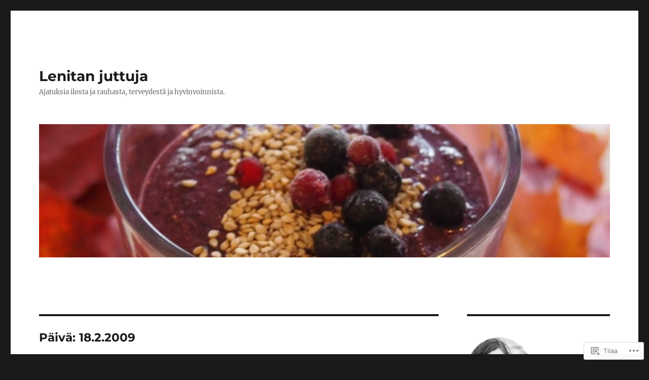

--- FILE ---
content_type: text/html; charset=UTF-8
request_url: https://lenitalehtonen.wordpress.com/2009/02/18/
body_size: 19134
content:
<!DOCTYPE html>
<html lang="fi" class="no-js">
<head>
	<meta charset="UTF-8">
	<meta name="viewport" content="width=device-width, initial-scale=1">
	<link rel="profile" href="https://gmpg.org/xfn/11">
		<script>(function(html){html.className = html.className.replace(/\bno-js\b/,'js')})(document.documentElement);</script>
<title>18 helmikuun, 2009 &#8211; Lenitan juttuja</title>
<meta name='robots' content='max-image-preview:large' />
<link rel='dns-prefetch' href='//s0.wp.com' />
<link rel="alternate" type="application/rss+xml" title="Lenitan juttuja &raquo; syöte" href="https://lenitalehtonen.wordpress.com/feed/" />
<link rel="alternate" type="application/rss+xml" title="Lenitan juttuja &raquo; kommenttien syöte" href="https://lenitalehtonen.wordpress.com/comments/feed/" />
	<script type="text/javascript">
		/* <![CDATA[ */
		function addLoadEvent(func) {
			var oldonload = window.onload;
			if (typeof window.onload != 'function') {
				window.onload = func;
			} else {
				window.onload = function () {
					oldonload();
					func();
				}
			}
		}
		/* ]]> */
	</script>
	<link crossorigin='anonymous' rel='stylesheet' id='all-css-0-1' href='/_static/??/wp-content/mu-plugins/jetpack-plugin/sun/modules/theme-tools/compat/twentysixteen.css,/wp-content/mu-plugins/likes/jetpack-likes.css?m=1753279645j&cssminify=yes' type='text/css' media='all' />
<style id='wp-emoji-styles-inline-css'>

	img.wp-smiley, img.emoji {
		display: inline !important;
		border: none !important;
		box-shadow: none !important;
		height: 1em !important;
		width: 1em !important;
		margin: 0 0.07em !important;
		vertical-align: -0.1em !important;
		background: none !important;
		padding: 0 !important;
	}
/*# sourceURL=wp-emoji-styles-inline-css */
</style>
<link crossorigin='anonymous' rel='stylesheet' id='all-css-2-1' href='/wp-content/plugins/gutenberg-core/v22.2.0/build/styles/block-library/style.css?m=1764855221i&cssminify=yes' type='text/css' media='all' />
<style id='wp-block-library-inline-css'>
.has-text-align-justify {
	text-align:justify;
}
.has-text-align-justify{text-align:justify;}

/*# sourceURL=wp-block-library-inline-css */
</style><style id='global-styles-inline-css'>
:root{--wp--preset--aspect-ratio--square: 1;--wp--preset--aspect-ratio--4-3: 4/3;--wp--preset--aspect-ratio--3-4: 3/4;--wp--preset--aspect-ratio--3-2: 3/2;--wp--preset--aspect-ratio--2-3: 2/3;--wp--preset--aspect-ratio--16-9: 16/9;--wp--preset--aspect-ratio--9-16: 9/16;--wp--preset--color--black: #000000;--wp--preset--color--cyan-bluish-gray: #abb8c3;--wp--preset--color--white: #fff;--wp--preset--color--pale-pink: #f78da7;--wp--preset--color--vivid-red: #cf2e2e;--wp--preset--color--luminous-vivid-orange: #ff6900;--wp--preset--color--luminous-vivid-amber: #fcb900;--wp--preset--color--light-green-cyan: #7bdcb5;--wp--preset--color--vivid-green-cyan: #00d084;--wp--preset--color--pale-cyan-blue: #8ed1fc;--wp--preset--color--vivid-cyan-blue: #0693e3;--wp--preset--color--vivid-purple: #9b51e0;--wp--preset--color--dark-gray: #1a1a1a;--wp--preset--color--medium-gray: #686868;--wp--preset--color--light-gray: #e5e5e5;--wp--preset--color--blue-gray: #4d545c;--wp--preset--color--bright-blue: #007acc;--wp--preset--color--light-blue: #9adffd;--wp--preset--color--dark-brown: #402b30;--wp--preset--color--medium-brown: #774e24;--wp--preset--color--dark-red: #640c1f;--wp--preset--color--bright-red: #ff675f;--wp--preset--color--yellow: #ffef8e;--wp--preset--gradient--vivid-cyan-blue-to-vivid-purple: linear-gradient(135deg,rgb(6,147,227) 0%,rgb(155,81,224) 100%);--wp--preset--gradient--light-green-cyan-to-vivid-green-cyan: linear-gradient(135deg,rgb(122,220,180) 0%,rgb(0,208,130) 100%);--wp--preset--gradient--luminous-vivid-amber-to-luminous-vivid-orange: linear-gradient(135deg,rgb(252,185,0) 0%,rgb(255,105,0) 100%);--wp--preset--gradient--luminous-vivid-orange-to-vivid-red: linear-gradient(135deg,rgb(255,105,0) 0%,rgb(207,46,46) 100%);--wp--preset--gradient--very-light-gray-to-cyan-bluish-gray: linear-gradient(135deg,rgb(238,238,238) 0%,rgb(169,184,195) 100%);--wp--preset--gradient--cool-to-warm-spectrum: linear-gradient(135deg,rgb(74,234,220) 0%,rgb(151,120,209) 20%,rgb(207,42,186) 40%,rgb(238,44,130) 60%,rgb(251,105,98) 80%,rgb(254,248,76) 100%);--wp--preset--gradient--blush-light-purple: linear-gradient(135deg,rgb(255,206,236) 0%,rgb(152,150,240) 100%);--wp--preset--gradient--blush-bordeaux: linear-gradient(135deg,rgb(254,205,165) 0%,rgb(254,45,45) 50%,rgb(107,0,62) 100%);--wp--preset--gradient--luminous-dusk: linear-gradient(135deg,rgb(255,203,112) 0%,rgb(199,81,192) 50%,rgb(65,88,208) 100%);--wp--preset--gradient--pale-ocean: linear-gradient(135deg,rgb(255,245,203) 0%,rgb(182,227,212) 50%,rgb(51,167,181) 100%);--wp--preset--gradient--electric-grass: linear-gradient(135deg,rgb(202,248,128) 0%,rgb(113,206,126) 100%);--wp--preset--gradient--midnight: linear-gradient(135deg,rgb(2,3,129) 0%,rgb(40,116,252) 100%);--wp--preset--font-size--small: 13px;--wp--preset--font-size--medium: 20px;--wp--preset--font-size--large: 36px;--wp--preset--font-size--x-large: 42px;--wp--preset--font-family--albert-sans: 'Albert Sans', sans-serif;--wp--preset--font-family--alegreya: Alegreya, serif;--wp--preset--font-family--arvo: Arvo, serif;--wp--preset--font-family--bodoni-moda: 'Bodoni Moda', serif;--wp--preset--font-family--bricolage-grotesque: 'Bricolage Grotesque', sans-serif;--wp--preset--font-family--cabin: Cabin, sans-serif;--wp--preset--font-family--chivo: Chivo, sans-serif;--wp--preset--font-family--commissioner: Commissioner, sans-serif;--wp--preset--font-family--cormorant: Cormorant, serif;--wp--preset--font-family--courier-prime: 'Courier Prime', monospace;--wp--preset--font-family--crimson-pro: 'Crimson Pro', serif;--wp--preset--font-family--dm-mono: 'DM Mono', monospace;--wp--preset--font-family--dm-sans: 'DM Sans', sans-serif;--wp--preset--font-family--dm-serif-display: 'DM Serif Display', serif;--wp--preset--font-family--domine: Domine, serif;--wp--preset--font-family--eb-garamond: 'EB Garamond', serif;--wp--preset--font-family--epilogue: Epilogue, sans-serif;--wp--preset--font-family--fahkwang: Fahkwang, sans-serif;--wp--preset--font-family--figtree: Figtree, sans-serif;--wp--preset--font-family--fira-sans: 'Fira Sans', sans-serif;--wp--preset--font-family--fjalla-one: 'Fjalla One', sans-serif;--wp--preset--font-family--fraunces: Fraunces, serif;--wp--preset--font-family--gabarito: Gabarito, system-ui;--wp--preset--font-family--ibm-plex-mono: 'IBM Plex Mono', monospace;--wp--preset--font-family--ibm-plex-sans: 'IBM Plex Sans', sans-serif;--wp--preset--font-family--ibarra-real-nova: 'Ibarra Real Nova', serif;--wp--preset--font-family--instrument-serif: 'Instrument Serif', serif;--wp--preset--font-family--inter: Inter, sans-serif;--wp--preset--font-family--josefin-sans: 'Josefin Sans', sans-serif;--wp--preset--font-family--jost: Jost, sans-serif;--wp--preset--font-family--libre-baskerville: 'Libre Baskerville', serif;--wp--preset--font-family--libre-franklin: 'Libre Franklin', sans-serif;--wp--preset--font-family--literata: Literata, serif;--wp--preset--font-family--lora: Lora, serif;--wp--preset--font-family--merriweather: Merriweather, serif;--wp--preset--font-family--montserrat: Montserrat, sans-serif;--wp--preset--font-family--newsreader: Newsreader, serif;--wp--preset--font-family--noto-sans-mono: 'Noto Sans Mono', sans-serif;--wp--preset--font-family--nunito: Nunito, sans-serif;--wp--preset--font-family--open-sans: 'Open Sans', sans-serif;--wp--preset--font-family--overpass: Overpass, sans-serif;--wp--preset--font-family--pt-serif: 'PT Serif', serif;--wp--preset--font-family--petrona: Petrona, serif;--wp--preset--font-family--piazzolla: Piazzolla, serif;--wp--preset--font-family--playfair-display: 'Playfair Display', serif;--wp--preset--font-family--plus-jakarta-sans: 'Plus Jakarta Sans', sans-serif;--wp--preset--font-family--poppins: Poppins, sans-serif;--wp--preset--font-family--raleway: Raleway, sans-serif;--wp--preset--font-family--roboto: Roboto, sans-serif;--wp--preset--font-family--roboto-slab: 'Roboto Slab', serif;--wp--preset--font-family--rubik: Rubik, sans-serif;--wp--preset--font-family--rufina: Rufina, serif;--wp--preset--font-family--sora: Sora, sans-serif;--wp--preset--font-family--source-sans-3: 'Source Sans 3', sans-serif;--wp--preset--font-family--source-serif-4: 'Source Serif 4', serif;--wp--preset--font-family--space-mono: 'Space Mono', monospace;--wp--preset--font-family--syne: Syne, sans-serif;--wp--preset--font-family--texturina: Texturina, serif;--wp--preset--font-family--urbanist: Urbanist, sans-serif;--wp--preset--font-family--work-sans: 'Work Sans', sans-serif;--wp--preset--spacing--20: 0.44rem;--wp--preset--spacing--30: 0.67rem;--wp--preset--spacing--40: 1rem;--wp--preset--spacing--50: 1.5rem;--wp--preset--spacing--60: 2.25rem;--wp--preset--spacing--70: 3.38rem;--wp--preset--spacing--80: 5.06rem;--wp--preset--shadow--natural: 6px 6px 9px rgba(0, 0, 0, 0.2);--wp--preset--shadow--deep: 12px 12px 50px rgba(0, 0, 0, 0.4);--wp--preset--shadow--sharp: 6px 6px 0px rgba(0, 0, 0, 0.2);--wp--preset--shadow--outlined: 6px 6px 0px -3px rgb(255, 255, 255), 6px 6px rgb(0, 0, 0);--wp--preset--shadow--crisp: 6px 6px 0px rgb(0, 0, 0);}:where(.is-layout-flex){gap: 0.5em;}:where(.is-layout-grid){gap: 0.5em;}body .is-layout-flex{display: flex;}.is-layout-flex{flex-wrap: wrap;align-items: center;}.is-layout-flex > :is(*, div){margin: 0;}body .is-layout-grid{display: grid;}.is-layout-grid > :is(*, div){margin: 0;}:where(.wp-block-columns.is-layout-flex){gap: 2em;}:where(.wp-block-columns.is-layout-grid){gap: 2em;}:where(.wp-block-post-template.is-layout-flex){gap: 1.25em;}:where(.wp-block-post-template.is-layout-grid){gap: 1.25em;}.has-black-color{color: var(--wp--preset--color--black) !important;}.has-cyan-bluish-gray-color{color: var(--wp--preset--color--cyan-bluish-gray) !important;}.has-white-color{color: var(--wp--preset--color--white) !important;}.has-pale-pink-color{color: var(--wp--preset--color--pale-pink) !important;}.has-vivid-red-color{color: var(--wp--preset--color--vivid-red) !important;}.has-luminous-vivid-orange-color{color: var(--wp--preset--color--luminous-vivid-orange) !important;}.has-luminous-vivid-amber-color{color: var(--wp--preset--color--luminous-vivid-amber) !important;}.has-light-green-cyan-color{color: var(--wp--preset--color--light-green-cyan) !important;}.has-vivid-green-cyan-color{color: var(--wp--preset--color--vivid-green-cyan) !important;}.has-pale-cyan-blue-color{color: var(--wp--preset--color--pale-cyan-blue) !important;}.has-vivid-cyan-blue-color{color: var(--wp--preset--color--vivid-cyan-blue) !important;}.has-vivid-purple-color{color: var(--wp--preset--color--vivid-purple) !important;}.has-black-background-color{background-color: var(--wp--preset--color--black) !important;}.has-cyan-bluish-gray-background-color{background-color: var(--wp--preset--color--cyan-bluish-gray) !important;}.has-white-background-color{background-color: var(--wp--preset--color--white) !important;}.has-pale-pink-background-color{background-color: var(--wp--preset--color--pale-pink) !important;}.has-vivid-red-background-color{background-color: var(--wp--preset--color--vivid-red) !important;}.has-luminous-vivid-orange-background-color{background-color: var(--wp--preset--color--luminous-vivid-orange) !important;}.has-luminous-vivid-amber-background-color{background-color: var(--wp--preset--color--luminous-vivid-amber) !important;}.has-light-green-cyan-background-color{background-color: var(--wp--preset--color--light-green-cyan) !important;}.has-vivid-green-cyan-background-color{background-color: var(--wp--preset--color--vivid-green-cyan) !important;}.has-pale-cyan-blue-background-color{background-color: var(--wp--preset--color--pale-cyan-blue) !important;}.has-vivid-cyan-blue-background-color{background-color: var(--wp--preset--color--vivid-cyan-blue) !important;}.has-vivid-purple-background-color{background-color: var(--wp--preset--color--vivid-purple) !important;}.has-black-border-color{border-color: var(--wp--preset--color--black) !important;}.has-cyan-bluish-gray-border-color{border-color: var(--wp--preset--color--cyan-bluish-gray) !important;}.has-white-border-color{border-color: var(--wp--preset--color--white) !important;}.has-pale-pink-border-color{border-color: var(--wp--preset--color--pale-pink) !important;}.has-vivid-red-border-color{border-color: var(--wp--preset--color--vivid-red) !important;}.has-luminous-vivid-orange-border-color{border-color: var(--wp--preset--color--luminous-vivid-orange) !important;}.has-luminous-vivid-amber-border-color{border-color: var(--wp--preset--color--luminous-vivid-amber) !important;}.has-light-green-cyan-border-color{border-color: var(--wp--preset--color--light-green-cyan) !important;}.has-vivid-green-cyan-border-color{border-color: var(--wp--preset--color--vivid-green-cyan) !important;}.has-pale-cyan-blue-border-color{border-color: var(--wp--preset--color--pale-cyan-blue) !important;}.has-vivid-cyan-blue-border-color{border-color: var(--wp--preset--color--vivid-cyan-blue) !important;}.has-vivid-purple-border-color{border-color: var(--wp--preset--color--vivid-purple) !important;}.has-vivid-cyan-blue-to-vivid-purple-gradient-background{background: var(--wp--preset--gradient--vivid-cyan-blue-to-vivid-purple) !important;}.has-light-green-cyan-to-vivid-green-cyan-gradient-background{background: var(--wp--preset--gradient--light-green-cyan-to-vivid-green-cyan) !important;}.has-luminous-vivid-amber-to-luminous-vivid-orange-gradient-background{background: var(--wp--preset--gradient--luminous-vivid-amber-to-luminous-vivid-orange) !important;}.has-luminous-vivid-orange-to-vivid-red-gradient-background{background: var(--wp--preset--gradient--luminous-vivid-orange-to-vivid-red) !important;}.has-very-light-gray-to-cyan-bluish-gray-gradient-background{background: var(--wp--preset--gradient--very-light-gray-to-cyan-bluish-gray) !important;}.has-cool-to-warm-spectrum-gradient-background{background: var(--wp--preset--gradient--cool-to-warm-spectrum) !important;}.has-blush-light-purple-gradient-background{background: var(--wp--preset--gradient--blush-light-purple) !important;}.has-blush-bordeaux-gradient-background{background: var(--wp--preset--gradient--blush-bordeaux) !important;}.has-luminous-dusk-gradient-background{background: var(--wp--preset--gradient--luminous-dusk) !important;}.has-pale-ocean-gradient-background{background: var(--wp--preset--gradient--pale-ocean) !important;}.has-electric-grass-gradient-background{background: var(--wp--preset--gradient--electric-grass) !important;}.has-midnight-gradient-background{background: var(--wp--preset--gradient--midnight) !important;}.has-small-font-size{font-size: var(--wp--preset--font-size--small) !important;}.has-medium-font-size{font-size: var(--wp--preset--font-size--medium) !important;}.has-large-font-size{font-size: var(--wp--preset--font-size--large) !important;}.has-x-large-font-size{font-size: var(--wp--preset--font-size--x-large) !important;}.has-albert-sans-font-family{font-family: var(--wp--preset--font-family--albert-sans) !important;}.has-alegreya-font-family{font-family: var(--wp--preset--font-family--alegreya) !important;}.has-arvo-font-family{font-family: var(--wp--preset--font-family--arvo) !important;}.has-bodoni-moda-font-family{font-family: var(--wp--preset--font-family--bodoni-moda) !important;}.has-bricolage-grotesque-font-family{font-family: var(--wp--preset--font-family--bricolage-grotesque) !important;}.has-cabin-font-family{font-family: var(--wp--preset--font-family--cabin) !important;}.has-chivo-font-family{font-family: var(--wp--preset--font-family--chivo) !important;}.has-commissioner-font-family{font-family: var(--wp--preset--font-family--commissioner) !important;}.has-cormorant-font-family{font-family: var(--wp--preset--font-family--cormorant) !important;}.has-courier-prime-font-family{font-family: var(--wp--preset--font-family--courier-prime) !important;}.has-crimson-pro-font-family{font-family: var(--wp--preset--font-family--crimson-pro) !important;}.has-dm-mono-font-family{font-family: var(--wp--preset--font-family--dm-mono) !important;}.has-dm-sans-font-family{font-family: var(--wp--preset--font-family--dm-sans) !important;}.has-dm-serif-display-font-family{font-family: var(--wp--preset--font-family--dm-serif-display) !important;}.has-domine-font-family{font-family: var(--wp--preset--font-family--domine) !important;}.has-eb-garamond-font-family{font-family: var(--wp--preset--font-family--eb-garamond) !important;}.has-epilogue-font-family{font-family: var(--wp--preset--font-family--epilogue) !important;}.has-fahkwang-font-family{font-family: var(--wp--preset--font-family--fahkwang) !important;}.has-figtree-font-family{font-family: var(--wp--preset--font-family--figtree) !important;}.has-fira-sans-font-family{font-family: var(--wp--preset--font-family--fira-sans) !important;}.has-fjalla-one-font-family{font-family: var(--wp--preset--font-family--fjalla-one) !important;}.has-fraunces-font-family{font-family: var(--wp--preset--font-family--fraunces) !important;}.has-gabarito-font-family{font-family: var(--wp--preset--font-family--gabarito) !important;}.has-ibm-plex-mono-font-family{font-family: var(--wp--preset--font-family--ibm-plex-mono) !important;}.has-ibm-plex-sans-font-family{font-family: var(--wp--preset--font-family--ibm-plex-sans) !important;}.has-ibarra-real-nova-font-family{font-family: var(--wp--preset--font-family--ibarra-real-nova) !important;}.has-instrument-serif-font-family{font-family: var(--wp--preset--font-family--instrument-serif) !important;}.has-inter-font-family{font-family: var(--wp--preset--font-family--inter) !important;}.has-josefin-sans-font-family{font-family: var(--wp--preset--font-family--josefin-sans) !important;}.has-jost-font-family{font-family: var(--wp--preset--font-family--jost) !important;}.has-libre-baskerville-font-family{font-family: var(--wp--preset--font-family--libre-baskerville) !important;}.has-libre-franklin-font-family{font-family: var(--wp--preset--font-family--libre-franklin) !important;}.has-literata-font-family{font-family: var(--wp--preset--font-family--literata) !important;}.has-lora-font-family{font-family: var(--wp--preset--font-family--lora) !important;}.has-merriweather-font-family{font-family: var(--wp--preset--font-family--merriweather) !important;}.has-montserrat-font-family{font-family: var(--wp--preset--font-family--montserrat) !important;}.has-newsreader-font-family{font-family: var(--wp--preset--font-family--newsreader) !important;}.has-noto-sans-mono-font-family{font-family: var(--wp--preset--font-family--noto-sans-mono) !important;}.has-nunito-font-family{font-family: var(--wp--preset--font-family--nunito) !important;}.has-open-sans-font-family{font-family: var(--wp--preset--font-family--open-sans) !important;}.has-overpass-font-family{font-family: var(--wp--preset--font-family--overpass) !important;}.has-pt-serif-font-family{font-family: var(--wp--preset--font-family--pt-serif) !important;}.has-petrona-font-family{font-family: var(--wp--preset--font-family--petrona) !important;}.has-piazzolla-font-family{font-family: var(--wp--preset--font-family--piazzolla) !important;}.has-playfair-display-font-family{font-family: var(--wp--preset--font-family--playfair-display) !important;}.has-plus-jakarta-sans-font-family{font-family: var(--wp--preset--font-family--plus-jakarta-sans) !important;}.has-poppins-font-family{font-family: var(--wp--preset--font-family--poppins) !important;}.has-raleway-font-family{font-family: var(--wp--preset--font-family--raleway) !important;}.has-roboto-font-family{font-family: var(--wp--preset--font-family--roboto) !important;}.has-roboto-slab-font-family{font-family: var(--wp--preset--font-family--roboto-slab) !important;}.has-rubik-font-family{font-family: var(--wp--preset--font-family--rubik) !important;}.has-rufina-font-family{font-family: var(--wp--preset--font-family--rufina) !important;}.has-sora-font-family{font-family: var(--wp--preset--font-family--sora) !important;}.has-source-sans-3-font-family{font-family: var(--wp--preset--font-family--source-sans-3) !important;}.has-source-serif-4-font-family{font-family: var(--wp--preset--font-family--source-serif-4) !important;}.has-space-mono-font-family{font-family: var(--wp--preset--font-family--space-mono) !important;}.has-syne-font-family{font-family: var(--wp--preset--font-family--syne) !important;}.has-texturina-font-family{font-family: var(--wp--preset--font-family--texturina) !important;}.has-urbanist-font-family{font-family: var(--wp--preset--font-family--urbanist) !important;}.has-work-sans-font-family{font-family: var(--wp--preset--font-family--work-sans) !important;}
/*# sourceURL=global-styles-inline-css */
</style>

<style id='classic-theme-styles-inline-css'>
/*! This file is auto-generated */
.wp-block-button__link{color:#fff;background-color:#32373c;border-radius:9999px;box-shadow:none;text-decoration:none;padding:calc(.667em + 2px) calc(1.333em + 2px);font-size:1.125em}.wp-block-file__button{background:#32373c;color:#fff;text-decoration:none}
/*# sourceURL=/wp-includes/css/classic-themes.min.css */
</style>
<link crossorigin='anonymous' rel='stylesheet' id='all-css-4-1' href='/_static/??-eJyNkVtuAyEMRTdUjzVpHs1H1aVUDHFTEswgbDrN7ms0UROpaZQfBFfnXCzAKYMfk1JSzLHuQxL04xBHfxRcdP1L14MEzpGg0Fe3xF0Q/SVA9BSp8yJPeFXEFS5dhSzn7LQRTLvgKBIbdk+bsjkwDLmQCNjKoTLop4nyx5tjzHVAnSw4SfhWooQfBggylRImcoaVdoEAt9xSp/M5JKuSMTp194Y6kGbnj+czSk34biruKVEJreL29vGBbz/nv7iBOH9Ec974td+snheb7Xq5OvwAktizAQ==&cssminify=yes' type='text/css' media='all' />
<link crossorigin='anonymous' rel='stylesheet' id='all-css-10-1' href='/wp-content/themes/pub/twentysixteen/css/style-wpcom.css?m=1514503118i&cssminify=yes' type='text/css' media='all' />
<style id='jetpack_facebook_likebox-inline-css'>
.widget_facebook_likebox {
	overflow: hidden;
}

/*# sourceURL=/wp-content/mu-plugins/jetpack-plugin/sun/modules/widgets/facebook-likebox/style.css */
</style>
<link crossorigin='anonymous' rel='stylesheet' id='all-css-12-1' href='/_static/??-eJzTLy/QTc7PK0nNK9HPLdUtyClNz8wr1i9KTcrJTwcy0/WTi5G5ekCujj52Temp+bo5+cmJJZn5eSgc3bScxMwikFb7XFtDE1NLExMLc0OTLACohS2q&cssminify=yes' type='text/css' media='all' />
<style id='jetpack-global-styles-frontend-style-inline-css'>
:root { --font-headings: unset; --font-base: unset; --font-headings-default: -apple-system,BlinkMacSystemFont,"Segoe UI",Roboto,Oxygen-Sans,Ubuntu,Cantarell,"Helvetica Neue",sans-serif; --font-base-default: -apple-system,BlinkMacSystemFont,"Segoe UI",Roboto,Oxygen-Sans,Ubuntu,Cantarell,"Helvetica Neue",sans-serif;}
/*# sourceURL=jetpack-global-styles-frontend-style-inline-css */
</style>
<link crossorigin='anonymous' rel='stylesheet' id='all-css-14-1' href='/_static/??-eJyNjcsKAjEMRX/IGtQZBxfip0hMS9sxTYppGfx7H7gRN+7ugcs5sFRHKi1Ig9Jd5R6zGMyhVaTrh8G6QFHfORhYwlvw6P39PbPENZmt4G/ROQuBKWVkxxrVvuBH1lIoz2waILJekF+HUzlupnG3nQ77YZwfuRJIaQ==&cssminify=yes' type='text/css' media='all' />
<script id="wpcom-actionbar-placeholder-js-extra">
var actionbardata = {"siteID":"6433823","postID":"0","siteURL":"https://lenitalehtonen.wordpress.com","xhrURL":"https://lenitalehtonen.wordpress.com/wp-admin/admin-ajax.php","nonce":"40de9bb5a6","isLoggedIn":"","statusMessage":"","subsEmailDefault":"instantly","proxyScriptUrl":"https://s0.wp.com/wp-content/js/wpcom-proxy-request.js?m=1513050504i&amp;ver=20211021","i18n":{"followedText":"New posts from this site will now appear in your \u003Ca href=\"https://wordpress.com/reader\"\u003EReader\u003C/a\u003E","foldBar":"Pienenn\u00e4 t\u00e4m\u00e4 palkki","unfoldBar":"Suurenna","shortLinkCopied":"Shortlink copied to clipboard."}};
//# sourceURL=wpcom-actionbar-placeholder-js-extra
</script>
<script id="jetpack-mu-wpcom-settings-js-before">
var JETPACK_MU_WPCOM_SETTINGS = {"assetsUrl":"https://s0.wp.com/wp-content/mu-plugins/jetpack-mu-wpcom-plugin/sun/jetpack_vendor/automattic/jetpack-mu-wpcom/src/build/"};
//# sourceURL=jetpack-mu-wpcom-settings-js-before
</script>
<script crossorigin='anonymous' type='text/javascript'  src='/_static/??/wp-content/js/rlt-proxy.js,/wp-content/themes/pub/twentysixteen/js/html5.js?m=1720530689j'></script>
<script id="rlt-proxy-js-after">
	rltInitialize( {"token":null,"iframeOrigins":["https:\/\/widgets.wp.com"]} );
//# sourceURL=rlt-proxy-js-after
</script>
<link rel="EditURI" type="application/rsd+xml" title="RSD" href="https://lenitalehtonen.wordpress.com/xmlrpc.php?rsd" />
<meta name="generator" content="WordPress.com" />

<!-- Jetpack Open Graph Tags -->
<meta property="og:type" content="website" />
<meta property="og:title" content="18 helmikuun, 2009 &#8211; Lenitan juttuja" />
<meta property="og:site_name" content="Lenitan juttuja" />
<meta property="og:image" content="https://s0.wp.com/i/blank.jpg?m=1383295312i" />
<meta property="og:image:width" content="200" />
<meta property="og:image:height" content="200" />
<meta property="og:image:alt" content="" />
<meta property="og:locale" content="fi_FI" />
<meta property="fb:app_id" content="249643311490" />

<!-- End Jetpack Open Graph Tags -->
<link rel="shortcut icon" type="image/x-icon" href="https://s0.wp.com/i/favicon.ico?m=1713425267i" sizes="16x16 24x24 32x32 48x48" />
<link rel="icon" type="image/x-icon" href="https://s0.wp.com/i/favicon.ico?m=1713425267i" sizes="16x16 24x24 32x32 48x48" />
<link rel="apple-touch-icon" href="https://s0.wp.com/i/webclip.png?m=1713868326i" />
<link rel='openid.server' href='https://lenitalehtonen.wordpress.com/?openidserver=1' />
<link rel='openid.delegate' href='https://lenitalehtonen.wordpress.com/' />
<link rel="search" type="application/opensearchdescription+xml" href="https://lenitalehtonen.wordpress.com/osd.xml" title="Lenitan juttuja" />
<link rel="search" type="application/opensearchdescription+xml" href="https://s1.wp.com/opensearch.xml" title="WordPress.com" />
<style>.recentcomments a{display:inline !important;padding:0 !important;margin:0 !important;}</style>		<style type="text/css">
			.recentcomments a {
				display: inline !important;
				padding: 0 !important;
				margin: 0 !important;
			}

			table.recentcommentsavatartop img.avatar, table.recentcommentsavatarend img.avatar {
				border: 0px;
				margin: 0;
			}

			table.recentcommentsavatartop a, table.recentcommentsavatarend a {
				border: 0px !important;
				background-color: transparent !important;
			}

			td.recentcommentsavatarend, td.recentcommentsavatartop {
				padding: 0px 0px 1px 0px;
				margin: 0px;
			}

			td.recentcommentstextend {
				border: none !important;
				padding: 0px 0px 2px 10px;
			}

			.rtl td.recentcommentstextend {
				padding: 0px 10px 2px 0px;
			}

			td.recentcommentstexttop {
				border: none;
				padding: 0px 0px 0px 10px;
			}

			.rtl td.recentcommentstexttop {
				padding: 0px 10px 0px 0px;
			}
		</style>
		<meta name="description" content="Lenita Lehtonen julkaisi 1 artikkelin February 18, 2009" />
<link crossorigin='anonymous' rel='stylesheet' id='all-css-6-3' href='/_static/??-eJyNzMsKAjEMheEXshPqBXUhPoo4bRgytmkwCYNvbwdm487d+eDwwyIhNTZkg+pBik/ECjOaPNNrM6gzPIgTjE4ld46a3iRGrX9/NFTiIanu4O9wbdkLKiyUJzQFaxKkaV9qn4Jr7V5v8Xw6XC/xGPfzF4aPQ7Q=&cssminify=yes' type='text/css' media='all' />
</head>

<body class="archive date wp-embed-responsive wp-theme-pubtwentysixteen customizer-styles-applied hfeed jetpack-reblog-enabled">
<div id="page" class="site">
	<div class="site-inner">
		<a class="skip-link screen-reader-text" href="#content">
			Siirry sisältöön		</a>

		<header id="masthead" class="site-header">
			<div class="site-header-main">
				<div class="site-branding">
					<a href="https://lenitalehtonen.wordpress.com/" class="site-logo-link" rel="home" itemprop="url"></a>
											<p class="site-title"><a href="https://lenitalehtonen.wordpress.com/" rel="home">Lenitan juttuja</a></p>
												<p class="site-description">Ajatuksia ilosta ja rauhasta, terveydestä ja hyvinvoinnista.</p>
									</div><!-- .site-branding -->

							</div><!-- .site-header-main -->

											<div class="header-image">
					<a href="https://lenitalehtonen.wordpress.com/" rel="home">
						<img src="https://lenitalehtonen.wordpress.com/wp-content/uploads/2015/09/cropped-cropped-p10118601.jpg" srcset="" sizes="" width="1200" height="280" alt="Lenitan juttuja">
					</a>
				</div><!-- .header-image -->
					</header><!-- .site-header -->

		<div id="content" class="site-content">

	<div id="primary" class="content-area">
		<main id="main" class="site-main">

		
			<header class="page-header">
				<h1 class="page-title">Päivä: <span>18.2.2009</span></h1>			</header><!-- .page-header -->

			
<article id="post-65" class="post-65 post type-post status-publish format-standard hentry category-uncategorized tag-antaminen tag-hyvantekevaiyys tag-ilo-2 tag-irtipaastaminen tag-tavara">
	<header class="entry-header">
		
		<h2 class="entry-title"><a href="https://lenitalehtonen.wordpress.com/2009/02/18/rojua-vai-rauhaa/" rel="bookmark">Rojua vai rauhaa?</a></h2>	</header><!-- .entry-header -->

	
	
	<div class="entry-content">
		<p>Olen muuttanut useita kertoja elämäni aikana. Varsinkin muutot isommasta pienempään asuntoon ovat olleet hetkiä, jolloin olen luopunut paljosta tavarasta. Silti roinaa on edelleen aivan liikaa.</p>
<p>Kuulin taannoin, että 80 prosenttia amerikkalaisista ei saa autoa talliin, koska se on täynnä muuta tavaraa. Arvelen, että samaan suuntaan olemme menossa mekin. Mitä ihmeen hamstereita me olemme? Ja miksi?</p>
<p>Silloin tällöin saan siivousvimman ja päätän heittää pois kaiken turhan. Otan käteeni nipun vuosia vanhoja joulukortteja ja poisheiton sijaan alankin selailla ja valikoida niitä. Päätän säästää ne, joilla on suurempi tunnearvo. Lopulta vain muutama kortti lähtee ja aikaa kuluu.</p>
<p>Monesti olen päättänyt vaatteita läpi käydessäni, että pistän pieneksi jääneiden vaatteiden lisäksi pois kaiken, jota en ole käyttänyt viimeiseen kolmeen vuoteen. Lopulta olen luopunut vain rikkinäisistä ja huonokuntoisista vaatteista.</p>
<p>Minulle on siis mennyt pupu housuun! Olen uskonut ajatustani, että saatan vielä joskus tarvita tätä. Onpa mielessäni voinut käydä sekin, että niin paljon tähän laitoin rahaa, että ei siitä voi luopua. Ja joskus olen ajatellut myös, että jospa minulla ei tulevaisuudessa ole varaa hankkia vaatteita, niin eivätköhän nämä silloin kelpaa. Ja varmasti tämä tulee vielä muotiinkin.</p>
<p>Edellinen kertoo aika paljon minusta vai mitä? Se kertoo luottamuksestani itseeni ja elämään. Se paljastaa pelkoni. Ja niitähän minä vain saan tällä pelillä lisää. Nyt se on loppu. Alan tajuta miten paljon energiaa roina vie.</p>
<p>Jos en ole paitaa kolmeen vuoteen käyttänyt, pärjään varmasti jatkossakin ilman. Sen sijaan saan uutta tilaa. Alkaa henkikin kulkea paremmin. Vaatteet joista olen maksanut ja joita en käytä eivät myöskään paranna tunnelmaani. Pois vaan. Ja jos nyt sitten isommasta määrästä vaatteita paria kaipaisin joskus, niin kyllä kokonaisuus jää voiton puolelle. Ja aivan varmaa on, että saan vaatteita jatkossakin, jos niitä tarvitsen.</p>
<p>Jos luopuminen ja uusi tila tuovat energiaa, sitä saa myös ajatuksesta, että nämä vaatteet tuovat iloa ja lämpöä monien ihmisten elämään. Oikeastaan sitä käyttämättömät vaatteet huutavatkin. Ottakaa käyttöön. Ei ole olennaista kuka niitä käyttää. Rasite muuttuu riemuksi.</p>
<p>On hienoa nähdä kirpputorilla, miten joku ilahtuu tekemästään löydöstä. Ja jokainen joka on joskus antanut vaatteita hyväntekeväisyyteen, tietää miten se laajentaa sydäntä. Koska haluan jatkossa elää yhä enemmän rakkaudesta, minun on tehtävä yhä vähemmän päätöksiä pelosta.</p>
<p>Kierrän huushollia huone kerrallaan. Katson jokaista tavaraa ja kysyn itseltäni, tuoko tämä maljakko minulle energiaa vai viekö. Suosittelen samaa muillekin.</p>
<div id="jp-post-flair" class="sharedaddy sd-rating-enabled sd-like-enabled sd-sharing-enabled"><div class="sharedaddy sd-sharing-enabled"><div class="robots-nocontent sd-block sd-social sd-social-icon-text sd-sharing"><h3 class="sd-title">Jaa tämä:</h3><div class="sd-content"><ul><li class="share-facebook"><a rel="nofollow noopener noreferrer"
				data-shared="sharing-facebook-65"
				class="share-facebook sd-button share-icon"
				href="https://lenitalehtonen.wordpress.com/2009/02/18/rojua-vai-rauhaa/?share=facebook"
				target="_blank"
				aria-labelledby="sharing-facebook-65"
				>
				<span id="sharing-facebook-65" hidden>Jaa Facebookissa(Avautuu uudessa ikkunassa)</span>
				<span>Facebook</span>
			</a></li><li><a href="#" class="sharing-anchor sd-button share-more"><span>Jakamistapoja </span></a></li><li class="share-end"></li></ul><div class="sharing-hidden"><div class="inner" style="display: none;"><ul><li class="share-email"><a rel="nofollow noopener noreferrer"
				data-shared="sharing-email-65"
				class="share-email sd-button share-icon"
				href="mailto:?subject=%5BJaetut%20artikkelit%5D%20Rojua%20vai%20rauhaa%3F&#038;body=https%3A%2F%2Flenitalehtonen.wordpress.com%2F2009%2F02%2F18%2Frojua-vai-rauhaa%2F&#038;share=email"
				target="_blank"
				aria-labelledby="sharing-email-65"
				data-email-share-error-title="Do you have email set up?" data-email-share-error-text="If you&#039;re having problems sharing via email, you might not have email set up for your browser. You may need to create a new email yourself." data-email-share-nonce="838c2b3970" data-email-share-track-url="https://lenitalehtonen.wordpress.com/2009/02/18/rojua-vai-rauhaa/?share=email">
				<span id="sharing-email-65" hidden>Email a link to a friend(Avautuu uudessa ikkunassa)</span>
				<span>Sähköpostitse</span>
			</a></li><li class="share-pinterest"><a rel="nofollow noopener noreferrer"
				data-shared="sharing-pinterest-65"
				class="share-pinterest sd-button share-icon"
				href="https://lenitalehtonen.wordpress.com/2009/02/18/rojua-vai-rauhaa/?share=pinterest"
				target="_blank"
				aria-labelledby="sharing-pinterest-65"
				>
				<span id="sharing-pinterest-65" hidden>Share on Pinterest(Avautuu uudessa ikkunassa)</span>
				<span>Pinterest</span>
			</a></li><li class="share-print"><a rel="nofollow noopener noreferrer"
				data-shared="sharing-print-65"
				class="share-print sd-button share-icon"
				href="https://lenitalehtonen.wordpress.com/2009/02/18/rojua-vai-rauhaa/?share=print"
				target="_blank"
				aria-labelledby="sharing-print-65"
				>
				<span id="sharing-print-65" hidden>Tulosta(Avautuu uudessa ikkunassa)</span>
				<span>Tulosta</span>
			</a></li><li class="share-end"></li></ul></div></div></div></div></div><div class='sharedaddy sd-block sd-like jetpack-likes-widget-wrapper jetpack-likes-widget-unloaded' id='like-post-wrapper-6433823-65-696c986381d5b' data-src='//widgets.wp.com/likes/index.html?ver=20260118#blog_id=6433823&amp;post_id=65&amp;origin=lenitalehtonen.wordpress.com&amp;obj_id=6433823-65-696c986381d5b' data-name='like-post-frame-6433823-65-696c986381d5b' data-title='Like or Reblog'><div class='likes-widget-placeholder post-likes-widget-placeholder' style='height: 55px;'><span class='button'><span>Tykkää</span></span> <span class='loading'>Lataa...</span></div><span class='sd-text-color'></span><a class='sd-link-color'></a></div></div>	</div><!-- .entry-content -->

	<footer class="entry-footer">
		<span class="byline"><span class="author vcard"><img referrerpolicy="no-referrer" alt='Tuntematon&#039;s avatar' src='https://0.gravatar.com/avatar/0dc1f7780ff0cbbde02107991cfc9498b39ef1e9ce5d1f50490cd83b521cf0d4?s=49&#038;d=identicon&#038;r=G' srcset='https://0.gravatar.com/avatar/0dc1f7780ff0cbbde02107991cfc9498b39ef1e9ce5d1f50490cd83b521cf0d4?s=49&#038;d=identicon&#038;r=G 1x, https://0.gravatar.com/avatar/0dc1f7780ff0cbbde02107991cfc9498b39ef1e9ce5d1f50490cd83b521cf0d4?s=74&#038;d=identicon&#038;r=G 1.5x, https://0.gravatar.com/avatar/0dc1f7780ff0cbbde02107991cfc9498b39ef1e9ce5d1f50490cd83b521cf0d4?s=98&#038;d=identicon&#038;r=G 2x, https://0.gravatar.com/avatar/0dc1f7780ff0cbbde02107991cfc9498b39ef1e9ce5d1f50490cd83b521cf0d4?s=147&#038;d=identicon&#038;r=G 3x, https://0.gravatar.com/avatar/0dc1f7780ff0cbbde02107991cfc9498b39ef1e9ce5d1f50490cd83b521cf0d4?s=196&#038;d=identicon&#038;r=G 4x' class='avatar avatar-49' height='49' width='49' decoding='async' /><span class="screen-reader-text">Kirjoittaja </span> <a class="url fn n" href="https://lenitalehtonen.wordpress.com/author/lenitalehtonen/">Lenita Lehtonen</a></span></span><span class="posted-on"><span class="screen-reader-text">Julkaistu </span><a href="https://lenitalehtonen.wordpress.com/2009/02/18/rojua-vai-rauhaa/" rel="bookmark"><time class="entry-date published" datetime="2009-02-18T08:26:00+00:00">18 helmikuun, 2009</time><time class="updated" datetime="2015-09-29T07:22:30+00:00">29 syyskuun, 2015</time></a></span><span class="cat-links"><span class="screen-reader-text">Kategoriat </span><a href="https://lenitalehtonen.wordpress.com/category/uncategorized/" rel="category tag">Uncategorized</a></span><span class="tags-links"><span class="screen-reader-text">Avainsanat </span><a href="https://lenitalehtonen.wordpress.com/tag/antaminen/" rel="tag">antaminen</a>, <a href="https://lenitalehtonen.wordpress.com/tag/hyvantekevaiyys/" rel="tag">Hyväntekeväiyys</a>, <a href="https://lenitalehtonen.wordpress.com/tag/ilo-2/" rel="tag">ilo</a>, <a href="https://lenitalehtonen.wordpress.com/tag/irtipaastaminen/" rel="tag">Irtipäästäminen</a>, <a href="https://lenitalehtonen.wordpress.com/tag/tavara/" rel="tag">Tavara</a></span><span class="comments-link"><a href="https://lenitalehtonen.wordpress.com/2009/02/18/rojua-vai-rauhaa/#respond">Jätä kommentti<span class="screen-reader-text"> artikkeliin Rojua vai rauhaa?</span></a></span>			</footer><!-- .entry-footer -->
</article><!-- #post-65 -->

		</main><!-- .site-main -->
	</div><!-- .content-area -->


	<aside id="secondary" class="sidebar widget-area">
		<section id="authors-2" class="widget widget_authors"><h2 class="widget-title">                                        </h2><ul><li><a href="https://lenitalehtonen.wordpress.com/author/lenitalehtonen/"> <img referrerpolicy="no-referrer" alt='Lenita Lehtonen&#039;s avatar' src='https://0.gravatar.com/avatar/0dc1f7780ff0cbbde02107991cfc9498b39ef1e9ce5d1f50490cd83b521cf0d4?s=128&#038;d=identicon&#038;r=G' srcset='https://0.gravatar.com/avatar/0dc1f7780ff0cbbde02107991cfc9498b39ef1e9ce5d1f50490cd83b521cf0d4?s=128&#038;d=identicon&#038;r=G 1x, https://0.gravatar.com/avatar/0dc1f7780ff0cbbde02107991cfc9498b39ef1e9ce5d1f50490cd83b521cf0d4?s=192&#038;d=identicon&#038;r=G 1.5x, https://0.gravatar.com/avatar/0dc1f7780ff0cbbde02107991cfc9498b39ef1e9ce5d1f50490cd83b521cf0d4?s=256&#038;d=identicon&#038;r=G 2x, https://0.gravatar.com/avatar/0dc1f7780ff0cbbde02107991cfc9498b39ef1e9ce5d1f50490cd83b521cf0d4?s=384&#038;d=identicon&#038;r=G 3x, https://0.gravatar.com/avatar/0dc1f7780ff0cbbde02107991cfc9498b39ef1e9ce5d1f50490cd83b521cf0d4?s=512&#038;d=identicon&#038;r=G 4x' class='avatar avatar-128' height='128' width='128' loading='lazy' decoding='async' /> <strong>Lenita Lehtonen</strong></a></li></ul></section><section id="search-2" class="widget widget_search"><h2 class="widget-title">Etsi hakusanalla</h2>
<form role="search" method="get" class="search-form" action="https://lenitalehtonen.wordpress.com/">
	<label>
		<span class="screen-reader-text">
			Etsi:		</span>
		<input type="search" class="search-field" placeholder="Haku &hellip;" value="" name="s" />
	</label>
	<button type="submit" class="search-submit"><span class="screen-reader-text">
		Haku	</span></button>
</form>
</section><section id="facebook-likebox-3" class="widget widget_facebook_likebox"><h2 class="widget-title"><a href="https://www.facebook.com/kiitollisuudenvoima">Kiitollisuuden voima Facebookissa</a></h2>		<div id="fb-root"></div>
		<div class="fb-page" data-href="https://www.facebook.com/kiitollisuudenvoima" data-width="301"  data-height="401" data-hide-cover="false" data-show-facepile="false" data-tabs="timeline" data-hide-cta="false" data-small-header="false">
		<div class="fb-xfbml-parse-ignore"><blockquote cite="https://www.facebook.com/kiitollisuudenvoima"><a href="https://www.facebook.com/kiitollisuudenvoima">Kiitollisuuden voima Facebookissa</a></blockquote></div>
		</div>
		</section><section id="blog_subscription-4" class="widget widget_blog_subscription jetpack_subscription_widget"><h2 class="widget-title"><label for="subscribe-field">Tilaa artikkelit sähköpostiisi</label></h2>

			<div class="wp-block-jetpack-subscriptions__container">
			<form
				action="https://subscribe.wordpress.com"
				method="post"
				accept-charset="utf-8"
				data-blog="6433823"
				data-post_access_level="everybody"
				id="subscribe-blog"
			>
				<p>Haluatko uudet artikkelit suoraan sähköpostiisi? Anna sähköpostiosoitteesi ja klikkaa "Kyllä kiitos!".</p>
				<p id="subscribe-email">
					<label
						id="subscribe-field-label"
						for="subscribe-field"
						class="screen-reader-text"
					>
						Sähköpostiosoite:					</label>

					<input
							type="email"
							name="email"
							autocomplete="email"
							
							style="width: 95%; padding: 1px 10px"
							placeholder="Sähköpostiosoite"
							value=""
							id="subscribe-field"
							required
						/>				</p>

				<p id="subscribe-submit"
									>
					<input type="hidden" name="action" value="subscribe"/>
					<input type="hidden" name="blog_id" value="6433823"/>
					<input type="hidden" name="source" value="https://lenitalehtonen.wordpress.com/2009/02/18/"/>
					<input type="hidden" name="sub-type" value="widget"/>
					<input type="hidden" name="redirect_fragment" value="subscribe-blog"/>
					<input type="hidden" id="_wpnonce" name="_wpnonce" value="5f026cb993" />					<button type="submit"
													class="wp-block-button__link"
																	>
						Kyllä kiitos!					</button>
				</p>
			</form>
						</div>
			
</section>
		<section id="recent-posts-2" class="widget widget_recent_entries">
		<h2 class="widget-title">Uusimmat jutut</h2><nav aria-label="Uusimmat jutut">
		<ul>
											<li>
					<a href="https://lenitalehtonen.wordpress.com/2016/05/13/6931/">Auttamisen ilosta</a>
									</li>
											<li>
					<a href="https://lenitalehtonen.wordpress.com/2015/12/21/vieraana-anne-karilahti-juttua-valmennuksesta/">Vieraana Anne Karilahti &#8211; Juttua&nbsp;valmennuksesta</a>
									</li>
											<li>
					<a href="https://lenitalehtonen.wordpress.com/2015/12/14/vieraana-ritva-enakoski-ajatuksia-onnellisuudesta-2/">Vieraana Ritva Enäkoski &#8211; ajatuksia&nbsp;onnellisuudesta</a>
									</li>
											<li>
					<a href="https://lenitalehtonen.wordpress.com/2015/12/08/kateus-kannattaa-tunnustaa/">Kateus kannattaa tunnustaa</a>
									</li>
											<li>
					<a href="https://lenitalehtonen.wordpress.com/2015/12/05/adhd-ja-muita-sekoittavia-tekijoita/">ADHD ja muita sekoittavia&nbsp;tekijöitä</a>
									</li>
											<li>
					<a href="https://lenitalehtonen.wordpress.com/2015/11/25/onnea-uudelle-uralle-tyttareni/">Onnea uudelle uralle&nbsp;tyttäreni</a>
									</li>
											<li>
					<a href="https://lenitalehtonen.wordpress.com/2015/11/21/uunivihanneksia-ja-papuja/">Uunivihanneksia ja -papuja</a>
									</li>
											<li>
					<a href="https://lenitalehtonen.wordpress.com/2015/11/20/saimme-uuden-positiivisen-psykologian-maisterin/">Saimme uuden positiivisen psykologian&nbsp;maisterin</a>
									</li>
											<li>
					<a href="https://lenitalehtonen.wordpress.com/2015/11/19/vieraana-karita-aaltonen/">Vieraana Karita Aaltonen</a>
									</li>
											<li>
					<a href="https://lenitalehtonen.wordpress.com/2015/11/17/kansainvalista-auttamistyota-on-monenlaista/">Kansainvälistä auttamistyötä on&nbsp;monenlaista</a>
									</li>
											<li>
					<a href="https://lenitalehtonen.wordpress.com/2015/11/11/antun-uusi-elama-alkoi/">Antun uusi elämä&nbsp;alkoi</a>
									</li>
											<li>
					<a href="https://lenitalehtonen.wordpress.com/2015/11/10/kuuletko-kiireen-ja-valituksen-terveiset/">Kuuletko kiireen ja valituksen&nbsp;terveiset?</a>
									</li>
											<li>
					<a href="https://lenitalehtonen.wordpress.com/2015/11/05/koirani-syo-sieneni/">Koirani syö sieniä</a>
									</li>
											<li>
					<a href="https://lenitalehtonen.wordpress.com/2015/11/05/raakasuklaalla-herkuttelua/">Raakasuklaalla herkuttelua</a>
									</li>
											<li>
					<a href="https://lenitalehtonen.wordpress.com/2015/11/04/lohi-avokadosalaatti/">Lohi-avokadosalaatti</a>
									</li>
					</ul>

		</nav></section><section id="archives-2" class="widget widget_archive"><h2 class="widget-title">Kaikki jutut</h2><nav aria-label="Kaikki jutut">
			<ul>
					<li><a href='https://lenitalehtonen.wordpress.com/2016/05/'>toukokuu 2016</a>&nbsp;(1)</li>
	<li><a href='https://lenitalehtonen.wordpress.com/2015/12/'>joulukuu 2015</a>&nbsp;(4)</li>
	<li><a href='https://lenitalehtonen.wordpress.com/2015/11/'>marraskuu 2015</a>&nbsp;(10)</li>
	<li><a href='https://lenitalehtonen.wordpress.com/2015/10/'>lokakuu 2015</a>&nbsp;(6)</li>
	<li><a href='https://lenitalehtonen.wordpress.com/2015/09/'>syyskuu 2015</a>&nbsp;(4)</li>
	<li><a href='https://lenitalehtonen.wordpress.com/2015/08/'>elokuu 2015</a>&nbsp;(5)</li>
	<li><a href='https://lenitalehtonen.wordpress.com/2015/07/'>heinäkuu 2015</a>&nbsp;(8)</li>
	<li><a href='https://lenitalehtonen.wordpress.com/2015/06/'>kesäkuu 2015</a>&nbsp;(1)</li>
	<li><a href='https://lenitalehtonen.wordpress.com/2015/04/'>huhtikuu 2015</a>&nbsp;(9)</li>
	<li><a href='https://lenitalehtonen.wordpress.com/2015/03/'>maaliskuu 2015</a>&nbsp;(3)</li>
	<li><a href='https://lenitalehtonen.wordpress.com/2015/02/'>helmikuu 2015</a>&nbsp;(3)</li>
	<li><a href='https://lenitalehtonen.wordpress.com/2015/01/'>tammikuu 2015</a>&nbsp;(2)</li>
	<li><a href='https://lenitalehtonen.wordpress.com/2014/11/'>marraskuu 2014</a>&nbsp;(2)</li>
	<li><a href='https://lenitalehtonen.wordpress.com/2014/10/'>lokakuu 2014</a>&nbsp;(9)</li>
	<li><a href='https://lenitalehtonen.wordpress.com/2014/09/'>syyskuu 2014</a>&nbsp;(11)</li>
	<li><a href='https://lenitalehtonen.wordpress.com/2014/08/'>elokuu 2014</a>&nbsp;(4)</li>
	<li><a href='https://lenitalehtonen.wordpress.com/2013/09/'>syyskuu 2013</a>&nbsp;(2)</li>
	<li><a href='https://lenitalehtonen.wordpress.com/2013/08/'>elokuu 2013</a>&nbsp;(2)</li>
	<li><a href='https://lenitalehtonen.wordpress.com/2013/07/'>heinäkuu 2013</a>&nbsp;(1)</li>
	<li><a href='https://lenitalehtonen.wordpress.com/2013/06/'>kesäkuu 2013</a>&nbsp;(13)</li>
	<li><a href='https://lenitalehtonen.wordpress.com/2013/05/'>toukokuu 2013</a>&nbsp;(4)</li>
	<li><a href='https://lenitalehtonen.wordpress.com/2013/04/'>huhtikuu 2013</a>&nbsp;(10)</li>
	<li><a href='https://lenitalehtonen.wordpress.com/2013/03/'>maaliskuu 2013</a>&nbsp;(7)</li>
	<li><a href='https://lenitalehtonen.wordpress.com/2013/02/'>helmikuu 2013</a>&nbsp;(3)</li>
	<li><a href='https://lenitalehtonen.wordpress.com/2013/01/'>tammikuu 2013</a>&nbsp;(4)</li>
	<li><a href='https://lenitalehtonen.wordpress.com/2012/12/'>joulukuu 2012</a>&nbsp;(12)</li>
	<li><a href='https://lenitalehtonen.wordpress.com/2012/11/'>marraskuu 2012</a>&nbsp;(10)</li>
	<li><a href='https://lenitalehtonen.wordpress.com/2012/10/'>lokakuu 2012</a>&nbsp;(3)</li>
	<li><a href='https://lenitalehtonen.wordpress.com/2012/08/'>elokuu 2012</a>&nbsp;(2)</li>
	<li><a href='https://lenitalehtonen.wordpress.com/2012/07/'>heinäkuu 2012</a>&nbsp;(8)</li>
	<li><a href='https://lenitalehtonen.wordpress.com/2012/06/'>kesäkuu 2012</a>&nbsp;(12)</li>
	<li><a href='https://lenitalehtonen.wordpress.com/2012/05/'>toukokuu 2012</a>&nbsp;(8)</li>
	<li><a href='https://lenitalehtonen.wordpress.com/2012/04/'>huhtikuu 2012</a>&nbsp;(2)</li>
	<li><a href='https://lenitalehtonen.wordpress.com/2011/12/'>joulukuu 2011</a>&nbsp;(3)</li>
	<li><a href='https://lenitalehtonen.wordpress.com/2011/11/'>marraskuu 2011</a>&nbsp;(9)</li>
	<li><a href='https://lenitalehtonen.wordpress.com/2011/10/'>lokakuu 2011</a>&nbsp;(6)</li>
	<li><a href='https://lenitalehtonen.wordpress.com/2011/09/'>syyskuu 2011</a>&nbsp;(15)</li>
	<li><a href='https://lenitalehtonen.wordpress.com/2011/08/'>elokuu 2011</a>&nbsp;(19)</li>
	<li><a href='https://lenitalehtonen.wordpress.com/2011/07/'>heinäkuu 2011</a>&nbsp;(9)</li>
	<li><a href='https://lenitalehtonen.wordpress.com/2011/06/'>kesäkuu 2011</a>&nbsp;(5)</li>
	<li><a href='https://lenitalehtonen.wordpress.com/2011/05/'>toukokuu 2011</a>&nbsp;(4)</li>
	<li><a href='https://lenitalehtonen.wordpress.com/2011/04/'>huhtikuu 2011</a>&nbsp;(4)</li>
	<li><a href='https://lenitalehtonen.wordpress.com/2011/03/'>maaliskuu 2011</a>&nbsp;(6)</li>
	<li><a href='https://lenitalehtonen.wordpress.com/2011/02/'>helmikuu 2011</a>&nbsp;(6)</li>
	<li><a href='https://lenitalehtonen.wordpress.com/2011/01/'>tammikuu 2011</a>&nbsp;(6)</li>
	<li><a href='https://lenitalehtonen.wordpress.com/2010/12/'>joulukuu 2010</a>&nbsp;(12)</li>
	<li><a href='https://lenitalehtonen.wordpress.com/2010/11/'>marraskuu 2010</a>&nbsp;(5)</li>
	<li><a href='https://lenitalehtonen.wordpress.com/2010/10/'>lokakuu 2010</a>&nbsp;(3)</li>
	<li><a href='https://lenitalehtonen.wordpress.com/2010/09/'>syyskuu 2010</a>&nbsp;(1)</li>
	<li><a href='https://lenitalehtonen.wordpress.com/2010/08/'>elokuu 2010</a>&nbsp;(7)</li>
	<li><a href='https://lenitalehtonen.wordpress.com/2010/07/'>heinäkuu 2010</a>&nbsp;(1)</li>
	<li><a href='https://lenitalehtonen.wordpress.com/2010/06/'>kesäkuu 2010</a>&nbsp;(7)</li>
	<li><a href='https://lenitalehtonen.wordpress.com/2010/05/'>toukokuu 2010</a>&nbsp;(16)</li>
	<li><a href='https://lenitalehtonen.wordpress.com/2010/04/'>huhtikuu 2010</a>&nbsp;(2)</li>
	<li><a href='https://lenitalehtonen.wordpress.com/2010/03/'>maaliskuu 2010</a>&nbsp;(7)</li>
	<li><a href='https://lenitalehtonen.wordpress.com/2010/02/'>helmikuu 2010</a>&nbsp;(9)</li>
	<li><a href='https://lenitalehtonen.wordpress.com/2010/01/'>tammikuu 2010</a>&nbsp;(5)</li>
	<li><a href='https://lenitalehtonen.wordpress.com/2009/12/'>joulukuu 2009</a>&nbsp;(6)</li>
	<li><a href='https://lenitalehtonen.wordpress.com/2009/11/'>marraskuu 2009</a>&nbsp;(7)</li>
	<li><a href='https://lenitalehtonen.wordpress.com/2009/10/'>lokakuu 2009</a>&nbsp;(3)</li>
	<li><a href='https://lenitalehtonen.wordpress.com/2009/09/'>syyskuu 2009</a>&nbsp;(4)</li>
	<li><a href='https://lenitalehtonen.wordpress.com/2009/08/'>elokuu 2009</a>&nbsp;(6)</li>
	<li><a href='https://lenitalehtonen.wordpress.com/2009/07/'>heinäkuu 2009</a>&nbsp;(10)</li>
	<li><a href='https://lenitalehtonen.wordpress.com/2009/06/'>kesäkuu 2009</a>&nbsp;(12)</li>
	<li><a href='https://lenitalehtonen.wordpress.com/2009/05/'>toukokuu 2009</a>&nbsp;(7)</li>
	<li><a href='https://lenitalehtonen.wordpress.com/2009/04/'>huhtikuu 2009</a>&nbsp;(17)</li>
	<li><a href='https://lenitalehtonen.wordpress.com/2009/03/'>maaliskuu 2009</a>&nbsp;(20)</li>
	<li><a href='https://lenitalehtonen.wordpress.com/2009/02/' aria-current="page">helmikuu 2009</a>&nbsp;(8)</li>
			</ul>

			</nav></section><section id="top-posts-2" class="widget widget_top-posts"><h2 class="widget-title">Suosituimmat artikkelit</h2><ul><li><a href="https://lenitalehtonen.wordpress.com/2015/12/21/vieraana-anne-karilahti-juttua-valmennuksesta/" class="bump-view" data-bump-view="tp">Vieraana Anne Karilahti - Juttua valmennuksesta</a></li><li><a href="https://lenitalehtonen.wordpress.com/2012/07/02/oliivioljya-leivan-paalle/" class="bump-view" data-bump-view="tp">Oliiviöljyä leivän päälle</a></li></ul></section><section id="pages-2" class="widget widget_pages"><h2 class="widget-title">Sivut</h2><nav aria-label="Sivut">
			<ul>
				<li class="page_item page-item-5091"><a href="https://lenitalehtonen.wordpress.com/tutkimus/">Kiitollisuustutkimus</a></li>
<li class="page_item page-item-2"><a href="https://lenitalehtonen.wordpress.com/about/">Lenita</a></li>
			</ul>

			</nav></section><section id="recent-comments-2" class="widget widget_recent_comments"><h2 class="widget-title">Uusimmat kommentit</h2>				<ul id="recentcomments">
											<li class="recentcomments">
							Tuntematon: <a href="https://lenitalehtonen.wordpress.com/2016/05/13/6931/#comment-1314">Auttamisen ilosta</a>						</li>

												<li class="recentcomments">
							<a href="https://tuulinmurkinat.wordpress.com/2018/02/08/the-journey-begins/" class="url" rel="ugc external nofollow">Banaaniletut &#8211; Tuulin murkinat</a>: <a href="https://lenitalehtonen.wordpress.com/2015/10/20/ihana-jalkiruoka-ilman-sokeria-ja-viljaa/#comment-1111">Ihana jälkiruoka ilman sokeria ja&nbsp;viljaa</a>						</li>

												<li class="recentcomments">
							Minna Väänänen: <a href="https://lenitalehtonen.wordpress.com/2015/10/28/gradun-verran-kiitollisuuden-harjoittamista/#comment-877">Gradun verran kiitollisuuden&nbsp;harjoittamista</a>						</li>

												<li class="recentcomments">
							Petri Asukas: <a href="https://lenitalehtonen.wordpress.com/2015/11/19/vieraana-karita-aaltonen/#comment-859">Vieraana Karita Aaltonen</a>						</li>

												<li class="recentcomments">
							Lenita Lehtonen: <a href="https://lenitalehtonen.wordpress.com/2015/11/11/antun-uusi-elama-alkoi/#comment-858">Antun uusi elämä&nbsp;alkoi</a>						</li>

												<li class="recentcomments">
							Aino Södergren: <a href="https://lenitalehtonen.wordpress.com/2015/11/11/antun-uusi-elama-alkoi/#comment-855">Antun uusi elämä&nbsp;alkoi</a>						</li>

												<li class="recentcomments">
							Lenita Lehtonen: <a href="https://lenitalehtonen.wordpress.com/2015/10/28/gradun-verran-kiitollisuuden-harjoittamista/#comment-854">Gradun verran kiitollisuuden&nbsp;harjoittamista</a>						</li>

												<li class="recentcomments">
							Ursula Anttila-Halinen: <a href="https://lenitalehtonen.wordpress.com/2015/10/28/gradun-verran-kiitollisuuden-harjoittamista/#comment-853">Gradun verran kiitollisuuden&nbsp;harjoittamista</a>						</li>

												<li class="recentcomments">
							Piia: <a href="https://lenitalehtonen.wordpress.com/2015/08/29/tapellaanko/#comment-852">Tapellaanko?</a>						</li>

												<li class="recentcomments">
							<a href="https://ilmansokeriajavehnaa.wordpress.com/2015/07/31/kassajonossa-4-paiva/" class="url" rel="ugc external nofollow">Kassajonossa / 4. päivä | Ilman sokeria ja vehnää</a>: <a href="https://lenitalehtonen.wordpress.com/2015/07/11/puolukkaraakapuuro/#comment-851">Puolukkaraakapuuro</a>						</li>

										</ul>
				</section><section id="calendar-2" class="widget widget_calendar"><h2 class="widget-title">Julkaistut jutut</h2><div id="calendar_wrap" class="calendar_wrap"><table id="wp-calendar" class="wp-calendar-table">
	<caption>helmikuu 2009</caption>
	<thead>
	<tr>
		<th scope="col" aria-label="maanantai">ma</th>
		<th scope="col" aria-label="tiistai">ti</th>
		<th scope="col" aria-label="keskiviikko">ke</th>
		<th scope="col" aria-label="torstai">to</th>
		<th scope="col" aria-label="perjantai">pe</th>
		<th scope="col" aria-label="lauantai">la</th>
		<th scope="col" aria-label="sunnuntai">su</th>
	</tr>
	</thead>
	<tbody>
	<tr>
		<td colspan="6" class="pad">&nbsp;</td><td>1</td>
	</tr>
	<tr>
		<td>2</td><td><a href="https://lenitalehtonen.wordpress.com/2009/02/03/" aria-label="Artikkelit julkaistu 3.2.2009">3</a></td><td>4</td><td>5</td><td>6</td><td>7</td><td>8</td>
	</tr>
	<tr>
		<td>9</td><td>10</td><td>11</td><td><a href="https://lenitalehtonen.wordpress.com/2009/02/12/" aria-label="Artikkelit julkaistu 12.2.2009">12</a></td><td>13</td><td>14</td><td><a href="https://lenitalehtonen.wordpress.com/2009/02/15/" aria-label="Artikkelit julkaistu 15.2.2009">15</a></td>
	</tr>
	<tr>
		<td>16</td><td><a href="https://lenitalehtonen.wordpress.com/2009/02/17/" aria-label="Artikkelit julkaistu 17.2.2009">17</a></td><td><a href="https://lenitalehtonen.wordpress.com/2009/02/18/" aria-label="Artikkelit julkaistu 18.2.2009">18</a></td><td><a href="https://lenitalehtonen.wordpress.com/2009/02/19/" aria-label="Artikkelit julkaistu 19.2.2009">19</a></td><td><a href="https://lenitalehtonen.wordpress.com/2009/02/20/" aria-label="Artikkelit julkaistu 20.2.2009">20</a></td><td>21</td><td>22</td>
	</tr>
	<tr>
		<td>23</td><td>24</td><td>25</td><td>26</td><td>27</td><td>28</td>
		<td class="pad" colspan="1">&nbsp;</td>
	</tr>
	</tbody>
	</table><nav aria-label="Edelliset ja seuraavat kuukaudet" class="wp-calendar-nav">
		<span class="wp-calendar-nav-prev">&nbsp;</span>
		<span class="pad">&nbsp;</span>
		<span class="wp-calendar-nav-next"><a href="https://lenitalehtonen.wordpress.com/2009/03/">Maa &raquo;</a></span>
	</nav></div></section><section id="follow_button_widget-3" class="widget widget_follow_button_widget">
		<a class="wordpress-follow-button" href="https://lenitalehtonen.wordpress.com" data-blog="6433823" data-lang="fi" >Follow Lenitan juttuja on WordPress.com</a>
		<script type="text/javascript">(function(d){ window.wpcomPlatform = {"titles":{"timelines":"Embeddable Timelines","followButton":"Follow Button","wpEmbeds":"WordPress Embeds"}}; var f = d.getElementsByTagName('SCRIPT')[0], p = d.createElement('SCRIPT');p.type = 'text/javascript';p.async = true;p.src = '//widgets.wp.com/platform.js';f.parentNode.insertBefore(p,f);}(document));</script>

		</section>	</aside><!-- .sidebar .widget-area -->

		</div><!-- .site-content -->

		<footer id="colophon" class="site-footer">
			
			
			<div class="site-info">
								<span class="site-title"><a href="https://lenitalehtonen.wordpress.com/" rel="home">Lenitan juttuja</a></span>
								
			</div><!-- .site-info -->
		</footer><!-- .site-footer -->
	</div><!-- .site-inner -->
</div><!-- .site -->

<!--  -->
<script type="speculationrules">
{"prefetch":[{"source":"document","where":{"and":[{"href_matches":"/*"},{"not":{"href_matches":["/wp-*.php","/wp-admin/*","/files/*","/wp-content/*","/wp-content/plugins/*","/wp-content/themes/pub/twentysixteen/*","/*\\?(.+)"]}},{"not":{"selector_matches":"a[rel~=\"nofollow\"]"}},{"not":{"selector_matches":".no-prefetch, .no-prefetch a"}}]},"eagerness":"conservative"}]}
</script>
<script src="//0.gravatar.com/js/hovercards/hovercards.min.js?ver=202603924dcd77a86c6f1d3698ec27fc5da92b28585ddad3ee636c0397cf312193b2a1" id="grofiles-cards-js"></script>
<script id="wpgroho-js-extra">
var WPGroHo = {"my_hash":""};
//# sourceURL=wpgroho-js-extra
</script>
<script crossorigin='anonymous' type='text/javascript'  src='/wp-content/mu-plugins/gravatar-hovercards/wpgroho.js?m=1610363240i'></script>

	<script>
		// Initialize and attach hovercards to all gravatars
		( function() {
			function init() {
				if ( typeof Gravatar === 'undefined' ) {
					return;
				}

				if ( typeof Gravatar.init !== 'function' ) {
					return;
				}

				Gravatar.profile_cb = function ( hash, id ) {
					WPGroHo.syncProfileData( hash, id );
				};

				Gravatar.my_hash = WPGroHo.my_hash;
				Gravatar.init(
					'body',
					'#wp-admin-bar-my-account',
					{
						i18n: {
							'Edit your profile →': 'Edit your profile →',
							'View profile →': 'View profile →',
							'Contact': 'yhteyshenkilö',
							'Send money': 'Send money',
							'Sorry, we are unable to load this Gravatar profile.': 'Sorry, we are unable to load this Gravatar profile.',
							'Gravatar not found.': 'Gravatar not found.',
							'Too Many Requests.': 'Too Many Requests.',
							'Internal Server Error.': 'Internal Server Error.',
							'Is this you?': 'Is this you?',
							'Claim your free profile.': 'Claim your free profile.',
							'Email': 'Sähköpostiosoite',
							'Home Phone': 'Home Phone',
							'Work Phone': 'Work Phone',
							'Cell Phone': 'Cell Phone',
							'Contact Form': 'Yhteydenottolomake',
							'Calendar': 'Kalenteri',
						},
					}
				);
			}

			if ( document.readyState !== 'loading' ) {
				init();
			} else {
				document.addEventListener( 'DOMContentLoaded', init );
			}
		} )();
	</script>

		<div style="display:none">
	<div class="grofile-hash-map-255de6245de6f06593f5cb6e01924948">
	</div>
	</div>
		<div id="actionbar" dir="ltr" style="display: none;"
			class="actnbr-pub-twentysixteen actnbr-has-follow actnbr-has-actions">
		<ul>
								<li class="actnbr-btn actnbr-hidden">
								<a class="actnbr-action actnbr-actn-follow " href="">
			<svg class="gridicon" height="20" width="20" xmlns="http://www.w3.org/2000/svg" viewBox="0 0 20 20"><path clip-rule="evenodd" d="m4 4.5h12v6.5h1.5v-6.5-1.5h-1.5-12-1.5v1.5 10.5c0 1.1046.89543 2 2 2h7v-1.5h-7c-.27614 0-.5-.2239-.5-.5zm10.5 2h-9v1.5h9zm-5 3h-4v1.5h4zm3.5 1.5h-1v1h1zm-1-1.5h-1.5v1.5 1 1.5h1.5 1 1.5v-1.5-1-1.5h-1.5zm-2.5 2.5h-4v1.5h4zm6.5 1.25h1.5v2.25h2.25v1.5h-2.25v2.25h-1.5v-2.25h-2.25v-1.5h2.25z"  fill-rule="evenodd"></path></svg>
			<span>Tilaa</span>
		</a>
		<a class="actnbr-action actnbr-actn-following  no-display" href="">
			<svg class="gridicon" height="20" width="20" xmlns="http://www.w3.org/2000/svg" viewBox="0 0 20 20"><path fill-rule="evenodd" clip-rule="evenodd" d="M16 4.5H4V15C4 15.2761 4.22386 15.5 4.5 15.5H11.5V17H4.5C3.39543 17 2.5 16.1046 2.5 15V4.5V3H4H16H17.5V4.5V12.5H16V4.5ZM5.5 6.5H14.5V8H5.5V6.5ZM5.5 9.5H9.5V11H5.5V9.5ZM12 11H13V12H12V11ZM10.5 9.5H12H13H14.5V11V12V13.5H13H12H10.5V12V11V9.5ZM5.5 12H9.5V13.5H5.5V12Z" fill="#008A20"></path><path class="following-icon-tick" d="M13.5 16L15.5 18L19 14.5" stroke="#008A20" stroke-width="1.5"></path></svg>
			<span>Tilattu</span>
		</a>
							<div class="actnbr-popover tip tip-top-left actnbr-notice" id="follow-bubble">
							<div class="tip-arrow"></div>
							<div class="tip-inner actnbr-follow-bubble">
															<ul>
											<li class="actnbr-sitename">
			<a href="https://lenitalehtonen.wordpress.com">
				<img loading='lazy' alt='' src='https://s0.wp.com/i/logo/wpcom-gray-white.png?m=1479929237i' srcset='https://s0.wp.com/i/logo/wpcom-gray-white.png 1x' class='avatar avatar-50' height='50' width='50' />				Lenitan juttuja			</a>
		</li>
										<div class="actnbr-message no-display"></div>
									<form method="post" action="https://subscribe.wordpress.com" accept-charset="utf-8" style="display: none;">
																						<div class="actnbr-follow-count">Liity 50 tilaajien joukkoon</div>
																					<div>
										<input type="email" name="email" placeholder="Syötä sähköpostiosoitteesi" class="actnbr-email-field" aria-label="Syötä sähköpostiosoitteesi" />
										</div>
										<input type="hidden" name="action" value="subscribe" />
										<input type="hidden" name="blog_id" value="6433823" />
										<input type="hidden" name="source" value="https://lenitalehtonen.wordpress.com/2009/02/18/" />
										<input type="hidden" name="sub-type" value="actionbar-follow" />
										<input type="hidden" id="_wpnonce" name="_wpnonce" value="5f026cb993" />										<div class="actnbr-button-wrap">
											<button type="submit" value="kirjaudu">
												kirjaudu											</button>
										</div>
									</form>
									<li class="actnbr-login-nudge">
										<div>
											Already have a WordPress.com account? <a href="https://wordpress.com/log-in?redirect_to=https%3A%2F%2Flenitalehtonen.wordpress.com%2F2009%2F02%2F18%2Frojua-vai-rauhaa%2F&#038;signup_flow=account">Log in now.</a>										</div>
									</li>
								</ul>
															</div>
						</div>
					</li>
							<li class="actnbr-ellipsis actnbr-hidden">
				<svg class="gridicon gridicons-ellipsis" height="24" width="24" xmlns="http://www.w3.org/2000/svg" viewBox="0 0 24 24"><g><path d="M7 12c0 1.104-.896 2-2 2s-2-.896-2-2 .896-2 2-2 2 .896 2 2zm12-2c-1.104 0-2 .896-2 2s.896 2 2 2 2-.896 2-2-.896-2-2-2zm-7 0c-1.104 0-2 .896-2 2s.896 2 2 2 2-.896 2-2-.896-2-2-2z"/></g></svg>				<div class="actnbr-popover tip tip-top-left actnbr-more">
					<div class="tip-arrow"></div>
					<div class="tip-inner">
						<ul>
								<li class="actnbr-sitename">
			<a href="https://lenitalehtonen.wordpress.com">
				<img loading='lazy' alt='' src='https://s0.wp.com/i/logo/wpcom-gray-white.png?m=1479929237i' srcset='https://s0.wp.com/i/logo/wpcom-gray-white.png 1x' class='avatar avatar-50' height='50' width='50' />				Lenitan juttuja			</a>
		</li>
								<li class="actnbr-folded-follow">
										<a class="actnbr-action actnbr-actn-follow " href="">
			<svg class="gridicon" height="20" width="20" xmlns="http://www.w3.org/2000/svg" viewBox="0 0 20 20"><path clip-rule="evenodd" d="m4 4.5h12v6.5h1.5v-6.5-1.5h-1.5-12-1.5v1.5 10.5c0 1.1046.89543 2 2 2h7v-1.5h-7c-.27614 0-.5-.2239-.5-.5zm10.5 2h-9v1.5h9zm-5 3h-4v1.5h4zm3.5 1.5h-1v1h1zm-1-1.5h-1.5v1.5 1 1.5h1.5 1 1.5v-1.5-1-1.5h-1.5zm-2.5 2.5h-4v1.5h4zm6.5 1.25h1.5v2.25h2.25v1.5h-2.25v2.25h-1.5v-2.25h-2.25v-1.5h2.25z"  fill-rule="evenodd"></path></svg>
			<span>Tilaa</span>
		</a>
		<a class="actnbr-action actnbr-actn-following  no-display" href="">
			<svg class="gridicon" height="20" width="20" xmlns="http://www.w3.org/2000/svg" viewBox="0 0 20 20"><path fill-rule="evenodd" clip-rule="evenodd" d="M16 4.5H4V15C4 15.2761 4.22386 15.5 4.5 15.5H11.5V17H4.5C3.39543 17 2.5 16.1046 2.5 15V4.5V3H4H16H17.5V4.5V12.5H16V4.5ZM5.5 6.5H14.5V8H5.5V6.5ZM5.5 9.5H9.5V11H5.5V9.5ZM12 11H13V12H12V11ZM10.5 9.5H12H13H14.5V11V12V13.5H13H12H10.5V12V11V9.5ZM5.5 12H9.5V13.5H5.5V12Z" fill="#008A20"></path><path class="following-icon-tick" d="M13.5 16L15.5 18L19 14.5" stroke="#008A20" stroke-width="1.5"></path></svg>
			<span>Tilattu</span>
		</a>
								</li>
														<li class="actnbr-signup"><a href="https://wordpress.com/start/">Kirjaudu</a></li>
							<li class="actnbr-login"><a href="https://wordpress.com/log-in?redirect_to=https%3A%2F%2Flenitalehtonen.wordpress.com%2F2009%2F02%2F18%2Frojua-vai-rauhaa%2F&#038;signup_flow=account">Kirjaudu sisään</a></li>
															<li class="flb-report">
									<a href="https://wordpress.com/abuse/?report_url=https://lenitalehtonen.wordpress.com" target="_blank" rel="noopener noreferrer">
										Ilmoita sisällöstä									</a>
								</li>
															<li class="actnbr-reader">
									<a href="https://wordpress.com/reader/feeds/358012">
										Näytä sivu lukijassa									</a>
								</li>
															<li class="actnbr-subs">
									<a href="https://subscribe.wordpress.com/">Hallitse tilauksia</a>
								</li>
																<li class="actnbr-fold"><a href="">Pienennä tämä palkki</a></li>
														</ul>
					</div>
				</div>
			</li>
		</ul>
	</div>
	
<script>
window.addEventListener( "DOMContentLoaded", function( event ) {
	var link = document.createElement( "link" );
	link.href = "/wp-content/mu-plugins/actionbar/actionbar.css?v=20250116";
	link.type = "text/css";
	link.rel = "stylesheet";
	document.head.appendChild( link );

	var script = document.createElement( "script" );
	script.src = "/wp-content/mu-plugins/actionbar/actionbar.js?v=20250204";
	document.body.appendChild( script );
} );
</script>

	
	<script type="text/javascript">
		window.WPCOM_sharing_counts = {"https://lenitalehtonen.wordpress.com/2009/02/18/rojua-vai-rauhaa/":65};
	</script>
						
	<script type="text/javascript">
		(function () {
			var wpcom_reblog = {
				source: 'toolbar',

				toggle_reblog_box_flair: function (obj_id, post_id) {

					// Go to site selector. This will redirect to their blog if they only have one.
					const postEndpoint = `https://wordpress.com/post`;

					// Ideally we would use the permalink here, but fortunately this will be replaced with the 
					// post permalink in the editor.
					const originalURL = `${ document.location.href }?page_id=${ post_id }`; 
					
					const url =
						postEndpoint +
						'?url=' +
						encodeURIComponent( originalURL ) +
						'&is_post_share=true' +
						'&v=5';

					const redirect = function () {
						if (
							! window.open( url, '_blank' )
						) {
							location.href = url;
						}
					};

					if ( /Firefox/.test( navigator.userAgent ) ) {
						setTimeout( redirect, 0 );
					} else {
						redirect();
					}
				},
			};

			window.wpcom_reblog = wpcom_reblog;
		})();
	</script>
<script id="twentysixteen-script-js-extra">
var screenReaderText = {"expand":"n\u00e4yt\u00e4 alavalikko","collapse":"piilota alavalikko"};
//# sourceURL=twentysixteen-script-js-extra
</script>
<script id="jetpack-facebook-embed-js-extra">
var jpfbembed = {"appid":"249643311490","locale":"fi_FI"};
//# sourceURL=jetpack-facebook-embed-js-extra
</script>
<script id="sharing-js-js-extra">
var sharing_js_options = {"lang":"en","counts":"1","is_stats_active":"1"};
//# sourceURL=sharing-js-js-extra
</script>
<script crossorigin='anonymous' type='text/javascript'  src='/_static/??-eJydjsEOwjAMQ3+ILuyA2AXxKahrsy1rm5al0cbfMyEOiBvcbOvZMqzFuMwVuUJSU6KOxAKRAgrcFRUnyz7i0sxygA+4Tph2pGgPdd2Dh9BWERlmAQlUTCQOZshOxQy0/VIflF2lzPJd+jg4Yy3WhbcHUYYbsYPBOuxzDgZTj/6PgV4pepDJLuit94+XJB6bRLzPXdOlPZ9Ox7Y9d938BKcEdzw='></script>
<script id="sharing-js-js-after">
var windowOpen;
			( function () {
				function matches( el, sel ) {
					return !! (
						el.matches && el.matches( sel ) ||
						el.msMatchesSelector && el.msMatchesSelector( sel )
					);
				}

				document.body.addEventListener( 'click', function ( event ) {
					if ( ! event.target ) {
						return;
					}

					var el;
					if ( matches( event.target, 'a.share-facebook' ) ) {
						el = event.target;
					} else if ( event.target.parentNode && matches( event.target.parentNode, 'a.share-facebook' ) ) {
						el = event.target.parentNode;
					}

					if ( el ) {
						event.preventDefault();

						// If there's another sharing window open, close it.
						if ( typeof windowOpen !== 'undefined' ) {
							windowOpen.close();
						}
						windowOpen = window.open( el.getAttribute( 'href' ), 'wpcomfacebook', 'menubar=1,resizable=1,width=600,height=400' );
						return false;
					}
				} );
			} )();
//# sourceURL=sharing-js-js-after
</script>
<script id="wp-emoji-settings" type="application/json">
{"baseUrl":"https://s0.wp.com/wp-content/mu-plugins/wpcom-smileys/twemoji/2/72x72/","ext":".png","svgUrl":"https://s0.wp.com/wp-content/mu-plugins/wpcom-smileys/twemoji/2/svg/","svgExt":".svg","source":{"concatemoji":"/wp-includes/js/wp-emoji-release.min.js?m=1764078722i&ver=6.9-RC2-61304"}}
</script>
<script type="module">
/*! This file is auto-generated */
const a=JSON.parse(document.getElementById("wp-emoji-settings").textContent),o=(window._wpemojiSettings=a,"wpEmojiSettingsSupports"),s=["flag","emoji"];function i(e){try{var t={supportTests:e,timestamp:(new Date).valueOf()};sessionStorage.setItem(o,JSON.stringify(t))}catch(e){}}function c(e,t,n){e.clearRect(0,0,e.canvas.width,e.canvas.height),e.fillText(t,0,0);t=new Uint32Array(e.getImageData(0,0,e.canvas.width,e.canvas.height).data);e.clearRect(0,0,e.canvas.width,e.canvas.height),e.fillText(n,0,0);const a=new Uint32Array(e.getImageData(0,0,e.canvas.width,e.canvas.height).data);return t.every((e,t)=>e===a[t])}function p(e,t){e.clearRect(0,0,e.canvas.width,e.canvas.height),e.fillText(t,0,0);var n=e.getImageData(16,16,1,1);for(let e=0;e<n.data.length;e++)if(0!==n.data[e])return!1;return!0}function u(e,t,n,a){switch(t){case"flag":return n(e,"\ud83c\udff3\ufe0f\u200d\u26a7\ufe0f","\ud83c\udff3\ufe0f\u200b\u26a7\ufe0f")?!1:!n(e,"\ud83c\udde8\ud83c\uddf6","\ud83c\udde8\u200b\ud83c\uddf6")&&!n(e,"\ud83c\udff4\udb40\udc67\udb40\udc62\udb40\udc65\udb40\udc6e\udb40\udc67\udb40\udc7f","\ud83c\udff4\u200b\udb40\udc67\u200b\udb40\udc62\u200b\udb40\udc65\u200b\udb40\udc6e\u200b\udb40\udc67\u200b\udb40\udc7f");case"emoji":return!a(e,"\ud83e\u1fac8")}return!1}function f(e,t,n,a){let r;const o=(r="undefined"!=typeof WorkerGlobalScope&&self instanceof WorkerGlobalScope?new OffscreenCanvas(300,150):document.createElement("canvas")).getContext("2d",{willReadFrequently:!0}),s=(o.textBaseline="top",o.font="600 32px Arial",{});return e.forEach(e=>{s[e]=t(o,e,n,a)}),s}function r(e){var t=document.createElement("script");t.src=e,t.defer=!0,document.head.appendChild(t)}a.supports={everything:!0,everythingExceptFlag:!0},new Promise(t=>{let n=function(){try{var e=JSON.parse(sessionStorage.getItem(o));if("object"==typeof e&&"number"==typeof e.timestamp&&(new Date).valueOf()<e.timestamp+604800&&"object"==typeof e.supportTests)return e.supportTests}catch(e){}return null}();if(!n){if("undefined"!=typeof Worker&&"undefined"!=typeof OffscreenCanvas&&"undefined"!=typeof URL&&URL.createObjectURL&&"undefined"!=typeof Blob)try{var e="postMessage("+f.toString()+"("+[JSON.stringify(s),u.toString(),c.toString(),p.toString()].join(",")+"));",a=new Blob([e],{type:"text/javascript"});const r=new Worker(URL.createObjectURL(a),{name:"wpTestEmojiSupports"});return void(r.onmessage=e=>{i(n=e.data),r.terminate(),t(n)})}catch(e){}i(n=f(s,u,c,p))}t(n)}).then(e=>{for(const n in e)a.supports[n]=e[n],a.supports.everything=a.supports.everything&&a.supports[n],"flag"!==n&&(a.supports.everythingExceptFlag=a.supports.everythingExceptFlag&&a.supports[n]);var t;a.supports.everythingExceptFlag=a.supports.everythingExceptFlag&&!a.supports.flag,a.supports.everything||((t=a.source||{}).concatemoji?r(t.concatemoji):t.wpemoji&&t.twemoji&&(r(t.twemoji),r(t.wpemoji)))});
//# sourceURL=/wp-includes/js/wp-emoji-loader.min.js
</script>
	<iframe src='https://widgets.wp.com/likes/master.html?ver=20260118#ver=20260118&#038;lang=fi' scrolling='no' id='likes-master' name='likes-master' style='display:none;'></iframe>
	<div id='likes-other-gravatars' role="dialog" aria-hidden="true" tabindex="-1"><div class="likes-text"><span>%d</span></div><ul class="wpl-avatars sd-like-gravatars"></ul></div>
	<script src="//stats.wp.com/w.js?68" defer></script> <script type="text/javascript">
_tkq = window._tkq || [];
_stq = window._stq || [];
_tkq.push(['storeContext', {'blog_id':'6433823','blog_tz':'0','user_lang':'fi','blog_lang':'fi','user_id':'0'}]);
		// Prevent sending pageview tracking from WP-Admin pages.
		_stq.push(['view', {'blog':'6433823','v':'wpcom','tz':'0','user_id':'0','arch_date':'2009/02/18','arch_results':'1','subd':'lenitalehtonen'}]);
		_stq.push(['extra', {'crypt':'UE5tW3cvZGQ/[base64]'}]);
_stq.push([ 'clickTrackerInit', '6433823', '0' ]);
</script>
<noscript><img src="https://pixel.wp.com/b.gif?v=noscript" style="height:1px;width:1px;overflow:hidden;position:absolute;bottom:1px;" alt="" /></noscript>
<meta id="bilmur" property="bilmur:data" content="" data-provider="wordpress.com" data-service="simple" data-site-tz="Etc/GMT-0" data-custom-props="{&quot;logged_in&quot;:&quot;0&quot;,&quot;wptheme&quot;:&quot;pub\/twentysixteen&quot;,&quot;wptheme_is_block&quot;:&quot;0&quot;}"  >
		<script defer src="/wp-content/js/bilmur.min.js?i=17&amp;m=202603"></script> 	</body>
</html>
